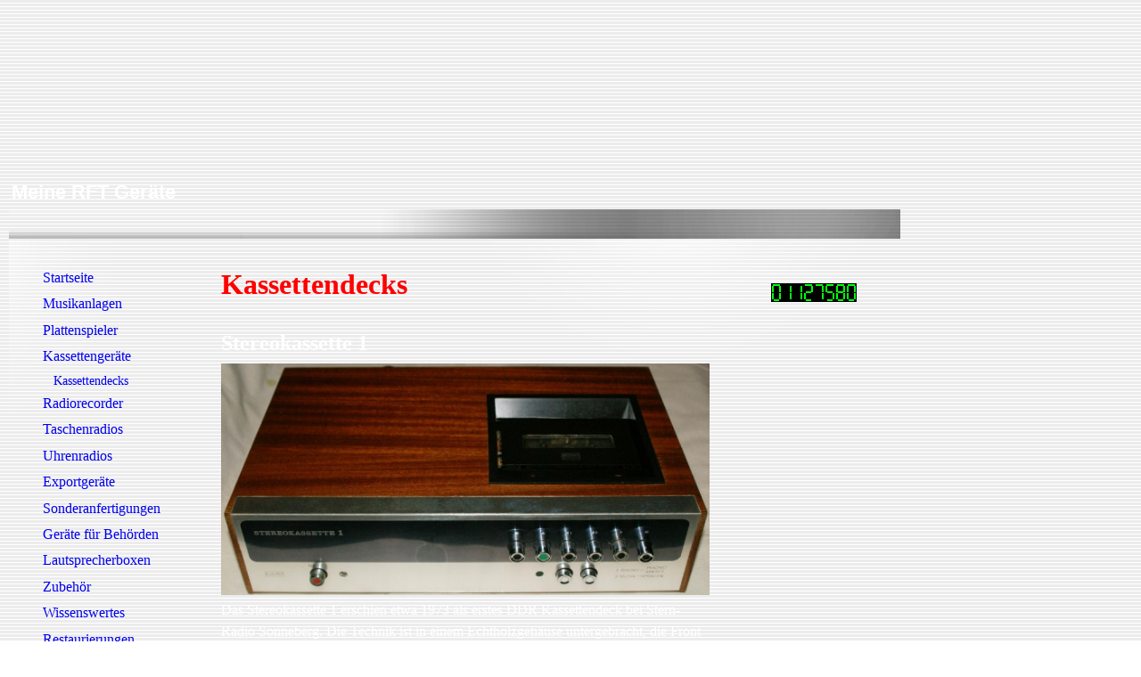

--- FILE ---
content_type: text/html; charset=utf-8
request_url: http://rft-geraete.de/Kassettengeraete/Kassettendecks
body_size: 32184
content:
<!DOCTYPE html><html lang="de"><head><meta http-equiv="Content-Type" content="text/html; charset=UTF-8"><title>RFT Kassettendecks</title><meta name="description" content="Eine Seite über RFT Geräte aus den 80'er Jahren."><meta name="keywords" content="RFT Kassettendecks von Geracord"><link href="https://rft-geraete.de/Kassettengeraete/Kassettendecks" rel="canonical"><meta content="RFT Kassettendecks" property="og:title"><meta content="website" property="og:type"><meta content="https://rft-geraete.de/Kassettengeraete/Kassettendecks" property="og:url"><script>
              window.beng = window.beng || {};
              window.beng.env = {
                language: "en",
                country: "US",
                mode: "deploy",
                context: "page",
                pageId: "000001100438",
                skeletonId: "",
                scope: "HTO01FLQXSDO",
                isProtected: false,
                navigationText: "Kassettendecks",
                instance: "1",
                common_prefix: "https://homepagedesigner.telekom.de",
                design_common: "https://homepagedesigner.telekom.de/beng/designs/",
                design_template: "reseller/1000003/telekom_ak_303",
                path_design: "https://homepagedesigner.telekom.de/beng/designs/data/reseller/1000003/telekom_ak_303/",
                path_res: "https://homepagedesigner.telekom.de/res/",
                path_bengres: "https://homepagedesigner.telekom.de/beng/res/",
                masterDomain: "",
                preferredDomain: "",
                preprocessHostingUri: function(uri) {
                  
                    return uri || "";
                  
                },
                hideEmptyAreas: false
              };
            </script><script xmlns="http://www.w3.org/1999/xhtml" src="https://homepagedesigner.telekom.de/cm4all-beng-proxy/beng-proxy.js">;</script><link xmlns="http://www.w3.org/1999/xhtml" rel="stylesheet" href="https://homepagedesigner.telekom.de/.cm4all/e/static/3rdparty/font-awesome/css/font-awesome.min.css"></link><link rel="stylesheet" type="text/css" href="//homepagedesigner.telekom.de/.cm4all/res/static/libcm4all-js-widget/3.89.7/css/widget-runtime.css"/>

<link rel="stylesheet" type="text/css" href="//homepagedesigner.telekom.de/.cm4all/res/static/beng-editor/5.3.130/css/deploy.css"/>

<link rel="stylesheet" type="text/css" href="//homepagedesigner.telekom.de/.cm4all/res/static/libcm4all-js-widget/3.89.7/css/slideshow-common.css"/>

<script src="//homepagedesigner.telekom.de/.cm4all/res/static/jquery-1.7/jquery.js">;</script><script src="//homepagedesigner.telekom.de/.cm4all/res/static/prototype-1.7.3/prototype.js">;</script><script src="//homepagedesigner.telekom.de/.cm4all/res/static/jslib/1.4.1/js/legacy.js">;</script><script src="//homepagedesigner.telekom.de/.cm4all/res/static/libcm4all-js-widget/3.89.7/js/widget-runtime.js">;</script>

<script src="//homepagedesigner.telekom.de/.cm4all/res/static/libcm4all-js-widget/3.89.7/js/slideshow-common.js">;</script>

<script src="//homepagedesigner.telekom.de/.cm4all/res/static/beng-editor/5.3.130/js/deploy.js">;</script>

<script>
                (function() {
                  var mobileAgent = MobileBrowserSwitch.isMobileAgent(navigator.userAgent);
                  if (mobileAgent) {
                    var url = window.location.pathname;
                    if (url.endsWith("/")) {
                      url = url.substring(0, url.length - 1);
                    }
                    if (url.endsWith("/index.php")) {
                      url = url.substring(0, url.length - 10);
                    }
                    if (!/1,auth,8,1$/.test(url) && !/1%2Cauth%2C8%2C1$/.test(url)) {
                      url += "/mobile/";
                      window.location.pathname = url;
                    }
                  }
                })();
              </script><link xmlns="http://www.w3.org/1999/xhtml"  rel="stylesheet" type="text/css" href="https://homepagedesigner.telekom.de/.cm4all/designs/static/reseller/1000003/telekom_ak_303/1561385059.06/css/main.css"></link><!--[if lt IE 7]>
			<link rel="stylesheet" type="text/css" href="https://homepagedesigner.telekom.de/beng/designs/data/reseller/1000003/telekom_ak_303/css/ie6.css"/>
		<![endif]--><link href="/.cm4all/handler.php/vars.css?v=20251018122214" type="text/css" rel="stylesheet"><style type="text/css">.cm-logo {background-image: url("/.cm4all/sysdb.iproc/keyvisuals/30090341ba20acf3385cda2a772b765b0e1a.jpg/scale_0_0/30090341ba20acf3385cda2a772b765b0e1a.jpg");background-position: 25px 16px;
background-size: 168px 168px;
background-repeat: no-repeat;
      }</style><script type="text/javascript">window.cmLogoWidgetId = "CMTOI_cm4all_com_widgets_Logo_11249850";
            window.cmLogoGetCommonWidget = function (){
                return new cm4all.Common.Widget({
            base    : "/Kassettengeraete/Kassettendecks",
            session : "",
            frame   : "",
            path    : "CMTOI_cm4all_com_widgets_Logo_11249850"
        })
            };
            window.logoConfiguration = {
                "cm-logo-x" : "25",
        "cm-logo-y" : "16",
        "cm-logo-v" : "1.0",
        "cm-logo-w" : "168",
        "cm-logo-h" : "168",
        "cm-logo-di" : "",
        "cm-logo-u" : "public-service://0/",
        "cm-logo-k" : "/.cm4all/sysdb/keyvisuals/30090341ba20acf3385cda2a772b765b0e1a.jpg",
        "cm-logo-bc" : "",
        "cm-logo-ln" : "",
        "cm-logo-ln$" : "",
        "cm-logo-hi" : false
        ,
        _logoBaseUrl : "\/.cm4all\/sysdb.iproc\/keyvisuals\/30090341ba20acf3385cda2a772b765b0e1a.jpg\/scale_0_0\/",
        _logoPath : "30090341ba20acf3385cda2a772b765b0e1a.jpg"
        };
          jQuery(document).ready(function() {
            var logoElement = jQuery(".cm-logo");
            logoElement.attr("role", "img");
            logoElement.attr("tabindex", "0");
            logoElement.attr("aria-label", "logo");
          });
        </script><link rel="icon" href="data:;base64,iVBORw0KGgo="/><style id="cm_table_styles"></style><style id="cm_background_queries"></style><script type="application/x-cm4all-cookie-consent" data-code=""></script></head><body ondrop="return false;" class=" device-desktop cm-deploy cm-deploy-342 cm-deploy-4x"><div class="cm-background" data-cm-qa-bg="image"></div><div class="cm-background-video" data-cm-qa-bg="video"></div><div class="cm-background-effects" data-cm-qa-bg="effect"></div><div xmlns="http://www.w3.org/1999/xhtml" xmlns:c="http://cm4all.com/ng/widget" id="page"><div id="page_inner"><div id="header" class="clearfix"><div class="cm-kv-0 kv"> </div><div id="logo" class="cm-logo"> </div><div id="header_mask"> </div><h1 style="visibility:visible;top:193px;left:-9px;width:1007px;height:26px;"><span xmlns="" style="color: #ff0000;"><span style="color: #ffffff;">   <span style="font-size: 22px; font-family: Tahoma, Geneva, sans-serif;">Meine RFT Geräte</span></span>                                                    </span><br></h1><a class="cm_headerlink"></a></div><div id="content_wrapper" class="clearfix"><table id="table_content" cellspacing="0" cellpadding="0"><tr><td id="content_left_wrapper"><table cellspacing="0" cellpadding="0"><tr><td id="content_left_borderRight"><div id="content_left"><div id="navi"><div id="cm_navigation"><ul xmlns="" id="cm_mainnavigation"><li id="cm_navigation_pid_1086595"><a title="Startseite" href="/Startseite" class="cm_anchor">Startseite</a></li><li id="cm_navigation_pid_1086659" class="cm_has_subnavigation"><a title="Musikanlagen" href="/Musikanlagen" class="cm_anchor">Musikanlagen</a></li><li id="cm_navigation_pid_1195984"><a title="Plattenspieler" href="/Plattenspieler" class="cm_anchor">Plattenspieler</a></li><li id="cm_navigation_pid_1086660" class="cm_current cm_has_subnavigation"><a title="Kassettengeräte " href="/Kassettengeraete" class="cm_anchor">Kassettengeräte </a><ul class="cm_subnavigation" id="cm_subnavigation_pid_1086660"><li id="cm_navigation_pid_1100438" class="cm_current"><a title="Kassettendecks" href="/Kassettengeraete/Kassettendecks" class="cm_anchor">Kassettendecks</a></li></ul></li><li id="cm_navigation_pid_1086834" class="cm_has_subnavigation"><a title="Radiorecorder" href="/Radiorecorder" class="cm_anchor">Radiorecorder</a></li><li id="cm_navigation_pid_1086835"><a title="Taschenradios" href="/Taschenradios" class="cm_anchor">Taschenradios</a></li><li id="cm_navigation_pid_1086661"><a title="Uhrenradios" href="/Uhrenradios" class="cm_anchor">Uhrenradios</a></li><li id="cm_navigation_pid_1086663"><a title="Exportgeräte" href="/Exportgeraete" class="cm_anchor">Exportgeräte</a></li><li id="cm_navigation_pid_1247124"><a title="Sonderanfertigungen" href="/Sonderanfertigungen" class="cm_anchor">Sonderanfertigungen</a></li><li id="cm_navigation_pid_1086662"><a title="Geräte für Behörden" href="/Geraete-fuer-Behoerden" class="cm_anchor">Geräte für Behörden</a></li><li id="cm_navigation_pid_1400935"><a title="Lautsprecherboxen" href="/Lautsprecherboxen" class="cm_anchor">Lautsprecherboxen</a></li><li id="cm_navigation_pid_1098240" class="cm_has_subnavigation"><a title="Zubehör" href="/Zubehoer" class="cm_anchor">Zubehör</a></li><li id="cm_navigation_pid_1086664" class="cm_has_subnavigation"><a title="Wissenswertes" href="/Wissenswertes" class="cm_anchor">Wissenswertes</a></li><li id="cm_navigation_pid_1795119"><a title="Restaurierungen" href="/Restaurierungen" class="cm_anchor">Restaurierungen</a></li><li id="cm_navigation_pid_1087416"><a title="Impressum &amp; Links" href="/Impressum-Links" class="cm_anchor">Impressum &amp; Links</a></li><li id="cm_navigation_pid_3495441"><a title="Gästebuch alt" href="/Gaestebuch-alt" class="cm_anchor">Gästebuch alt</a></li></ul></div></div></div><div id="content_left_2"><div id="widgetbar_page_left_2" data-cm-hintable="yes"><p xmlns=""> </p></div><div id="widgetbar_site_left_2" data-cm-hintable="yes"><p xmlns=""> </p><p xmlns=""> </p><p xmlns=""> </p><p xmlns=""> </p><p xmlns=""> </p><p xmlns=""> </p></div></div><div class="clearer"> </div></td></tr></table></td><td id="content_main_wrapper"><div id="content_main" data-cm-hintable="yes"><p xmlns=""><span style="color: #ff0000; font-size: xx-large;"><strong>Kassettendecks </strong></span> </p><p xmlns=""> </p><p xmlns=""><span style="color: #ffffff; font-size: x-large;"><strong>Stereokassette 1</strong></span></p><div xmlns="" class="clearFloating" style="clear:both;height: 0px; width: auto;"></div><div xmlns="" id="widgetcontainer_CMTOI_cm4all_com_widgets_PhotoToi_11535133" class="
				    cm_widget_block
					cm_widget cm4all_com_widgets_PhotoToi cm_widget_block_center" style="width:100%; max-width:800px; "><div class="cm_widget_anchor"><a name="CMTOI_cm4all_com_widgets_PhotoToi_11535133" id="widgetanchor_CMTOI_cm4all_com_widgets_PhotoToi_11535133"><!--cm4all.com.widgets.PhotoToi--></a></div><script type="text/javascript">
		//	<!--
			var photoWidget_doShow = function(path) {
				var cut	= path.lastIndexOf("scale_");
				if (cut != -1)
					path = path.substring(0, cut) + "scale_800_600%3Bdonotenlarge/";

        Common.openFullscreenImage(path);

			};
		//	--></script><a onclick="photoWidget_doShow('//homepagedesigner.telekom.de/imageprocessor/processor.cls/CMTOI/cm4all/com/widgets/PhotoToi/11/53/51/33/13d5a5985ce/scale_1200_0%3Bdonotenlarge/13d5a5985ce')" href="javascript:;" style="border:0px;"><img title="" alt="" src="//homepagedesigner.telekom.de/imageprocessor/processor.cls/CMTOI/cm4all/com/widgets/PhotoToi/11/53/51/33/13d5a5985ce/scale_1200_0%3Bdonotenlarge/13d5a5985ce" style="display:block;border:0px;" width="100%" onerror="this.style.display = 'none';" /></a></div><p xmlns=""><span style="color: #ffffff;">Das Stereokassette 1 erschien etwa 1973 als erstes DDR Kassettendeck bei Stern-Radio Sonneberg. Die Technik ist in einem Echtholzgehäuse untergebracht, die Front ist aus Metall. Als Laufwerk kam das KGB4 aus dem Anett, Sonett und R 160 zum Einsatz. Das Gerät verfügt über 2 Aufnahmeeingänge und einen Klangwahlschalter.  </span></p><p xmlns=""> </p><p xmlns=""><span style="font-size: x-large;"><strong><span style="color: #ffffff;">SK 900</span></strong></span> </p><div xmlns="" class="clearFloating" style="clear:both;height: 0px; width: auto;"></div><div xmlns="" id="widgetcontainer_CMTOI_cm4all_com_widgets_PhotoToi_11539786" class="
				    cm_widget_block
					cm_widget cm4all_com_widgets_PhotoToi cm_widget_block_center" style="width:100%; max-width:2180px; "><div class="cm_widget_anchor"><a name="CMTOI_cm4all_com_widgets_PhotoToi_11539786" id="widgetanchor_CMTOI_cm4all_com_widgets_PhotoToi_11539786"><!--cm4all.com.widgets.PhotoToi--></a></div><script type="text/javascript">
		//	<!--
			var photoWidget_doShow = function(path) {
				var cut	= path.lastIndexOf("scale_");
				if (cut != -1)
					path = path.substring(0, cut) + "scale_800_600%3Bdonotenlarge/";

        Common.openFullscreenImage(path);

			};
		//	--></script><a onclick="photoWidget_doShow('//homepagedesigner.telekom.de/imageprocessor/processor.cls/CMTOI/cm4all/com/widgets/PhotoToi/11/53/97/86/1632839672e/scale_1200_0%3Bdonotenlarge/1632839672e')" href="javascript:;" style="border:0px;"><img title="" alt="" src="//homepagedesigner.telekom.de/imageprocessor/processor.cls/CMTOI/cm4all/com/widgets/PhotoToi/11/53/97/86/1632839672e/scale_1200_0%3Bdonotenlarge/1632839672e" style="display:block;border:0px;" width="100%" onerror="this.style.display = 'none';" /></a></div><div xmlns="" class="clearFloating" style="clear:both;height: 0px; width: auto;"></div><div xmlns="" id="widgetcontainer_CMTOI_cm4all_com_widgets_PhotoToi_18619370" class="
				    cm_widget_block
					cm_widget cm4all_com_widgets_PhotoToi cm_widget_block_center" style="width:100%; max-width:2731px; "><div class="cm_widget_anchor"><a name="CMTOI_cm4all_com_widgets_PhotoToi_18619370" id="widgetanchor_CMTOI_cm4all_com_widgets_PhotoToi_18619370"><!--cm4all.com.widgets.PhotoToi--></a></div><script type="text/javascript">
		//	<!--
			var photoWidget_doShow = function(path) {
				var cut	= path.lastIndexOf("scale_");
				if (cut != -1)
					path = path.substring(0, cut) + "scale_800_600%3Bdonotenlarge/";

        Common.openFullscreenImage(path);

			};
		//	--></script><a onclick="photoWidget_doShow('//homepagedesigner.telekom.de/imageprocessor/processor.cls/CMTOI/cm4all/com/widgets/PhotoToi/18/61/93/70/163283ca7e2/scale_1200_0%3Bdonotenlarge/163283ca7e2')" href="javascript:;" style="border:0px;"><img title="" alt="" src="//homepagedesigner.telekom.de/imageprocessor/processor.cls/CMTOI/cm4all/com/widgets/PhotoToi/18/61/93/70/163283ca7e2/scale_1200_0%3Bdonotenlarge/163283ca7e2" style="display:block;border:0px;" width="100%" onerror="this.style.display = 'none';" /></a></div><p xmlns=""><span style="font-size: inherit; font-family: inherit; color: #ffffff;">Das SK 900 erschien 1980 und war das erste HiFi Kassettendeck der DDR. Optisch wurde es an die Steuergeräte Carat S und HiFi 100 angepasst. Die Technik ist in einem Holzgehäuse untergebracht, das mit Dekorfolie beklebt wurde. Die Front ist aus schwarzem Plastik und ist mit weißem Siebdruck versehen. Als Aussteuerungsanzeige kommen zwei grün beleuchtete VU-Meter zum Einsatz. Weitere technische Merkmale: Rausch-Minderungs-System, Bandzählwerk mit Null Stop, Anschluß für Stereo Mikrofon, Fe/Cr Umschaltung, Hand- oder Automatikaussteuerung usw.</span></p><p xmlns=""> </p><p xmlns=""><span style="font-size: x-large;"><strong><span style="color: #ffffff;">GC 6031</span></strong></span> </p><div xmlns="" class="clearFloating" style="clear:both;height: 0px; width: auto;"></div><div xmlns="" id="widgetcontainer_CMTOI_cm4all_com_widgets_PhotoToi_11492326" class="
				    cm_widget_block
					cm_widget cm4all_com_widgets_PhotoToi cm_widget_block_center" style="width:100%; max-width:800px; "><div class="cm_widget_anchor"><a name="CMTOI_cm4all_com_widgets_PhotoToi_11492326" id="widgetanchor_CMTOI_cm4all_com_widgets_PhotoToi_11492326"><!--cm4all.com.widgets.PhotoToi--></a></div><script type="text/javascript">
		//	<!--
			var photoWidget_doShow = function(path) {
				var cut	= path.lastIndexOf("scale_");
				if (cut != -1)
					path = path.substring(0, cut) + "scale_800_600%3Bdonotenlarge/";

        Common.openFullscreenImage(path);

			};
		//	--></script><a onclick="photoWidget_doShow('//homepagedesigner.telekom.de/imageprocessor/processor.cls/CMTOI/cm4all/com/widgets/PhotoToi/11/49/23/26/13d28233d01/scale_1200_0%3Bdonotenlarge/13d28233d01')" href="javascript:;" style="border:0px;"><img title="" alt="" src="//homepagedesigner.telekom.de/imageprocessor/processor.cls/CMTOI/cm4all/com/widgets/PhotoToi/11/49/23/26/13d28233d01/scale_1200_0%3Bdonotenlarge/13d28233d01" style="display:block;border:0px;" width="100%" onerror="this.style.display = 'none';" /></a></div><p xmlns=""><span style="color: #ffffff;">Das GC 6031 erschien etwa 1985 bei Geracord. Das Gehäuse und die Front sind aus Metall, die Regler und Knöpfe sind aus verchromten Kunststoff. Einge Geräte haben einen mit Holzdekorfolie beklebten Deckel. </span> </p><p xmlns=""> </p><div xmlns="" class="clearFloating" style="clear:both;height: 0px; width: auto;"></div><div xmlns="" id="widgetcontainer_CMTOI_cm4all_com_widgets_PhotoToi_11760456" class="
				    cm_widget_block
					cm_widget cm4all_com_widgets_PhotoToi cm_widget_block_center" style="width:100%; max-width:800px; "><div class="cm_widget_anchor"><a name="CMTOI_cm4all_com_widgets_PhotoToi_11760456" id="widgetanchor_CMTOI_cm4all_com_widgets_PhotoToi_11760456"><!--cm4all.com.widgets.PhotoToi--></a></div><script type="text/javascript">
		//	<!--
			var photoWidget_doShow = function(path) {
				var cut	= path.lastIndexOf("scale_");
				if (cut != -1)
					path = path.substring(0, cut) + "scale_800_600%3Bdonotenlarge/";

        Common.openFullscreenImage(path);

			};
		//	--></script><a onclick="photoWidget_doShow('//homepagedesigner.telekom.de/imageprocessor/processor.cls/CMTOI/cm4all/com/widgets/PhotoToi/11/76/04/56/13e708190a7/scale_1200_0%3Bdonotenlarge/13e708190a7')" href="javascript:;" style="border:0px;"><img title="" alt="" src="//homepagedesigner.telekom.de/imageprocessor/processor.cls/CMTOI/cm4all/com/widgets/PhotoToi/11/76/04/56/13e708190a7/scale_1200_0%3Bdonotenlarge/13e708190a7" style="display:block;border:0px;" width="100%" onerror="this.style.display = 'none';" /></a></div><p xmlns=""><span style="color: #ffffff;">Das GC 6031 Deck war auch mit silberner Frontblende erhältlich. </span> </p><p xmlns=""> </p><p xmlns=""><span style="font-size: x-large;"><strong><span style="color: #ffffff;">GC 6032</span></strong></span></p><div xmlns="" class="clearFloating" style="clear:both;height: 0px; width: auto;"></div><div xmlns="" id="widgetcontainer_CMTOI_cm4all_com_widgets_PhotoToi_11535091" class="
				    cm_widget_block
					cm_widget cm4all_com_widgets_PhotoToi cm_widget_block_center" style="width:100%; max-width:800px; "><div class="cm_widget_anchor"><a name="CMTOI_cm4all_com_widgets_PhotoToi_11535091" id="widgetanchor_CMTOI_cm4all_com_widgets_PhotoToi_11535091"><!--cm4all.com.widgets.PhotoToi--></a></div><script type="text/javascript">
		//	<!--
			var photoWidget_doShow = function(path) {
				var cut	= path.lastIndexOf("scale_");
				if (cut != -1)
					path = path.substring(0, cut) + "scale_800_600%3Bdonotenlarge/";

        Common.openFullscreenImage(path);

			};
		//	--></script><a onclick="photoWidget_doShow('//homepagedesigner.telekom.de/imageprocessor/processor.cls/CMTOI/cm4all/com/widgets/PhotoToi/11/53/50/91/13d5a544563/scale_1200_0%3Bdonotenlarge/13d5a544563')" href="javascript:;" style="border:0px;"><img title="" alt="" src="//homepagedesigner.telekom.de/imageprocessor/processor.cls/CMTOI/cm4all/com/widgets/PhotoToi/11/53/50/91/13d5a544563/scale_1200_0%3Bdonotenlarge/13d5a544563" style="display:block;border:0px;" width="100%" onerror="this.style.display = 'none';" /></a></div><p xmlns=""><span style="color: #ffffff;">Das GC 6032 entspricht technisch dem GC 6031. Hier wurde nur die Farbe und die Form der Knöpfe geändert um es optisch an die Robotron Receiver SR 2400 und SR 2410 anzupassen.</span> <span style="color: #ffffff;">Das Deck gab es auch mit brauner Front. </span></p><p xmlns=""> </p><p xmlns=""><span style="color: #ffffff; font-size: x-large;"><strong>GC 6033</strong></span> </p><div xmlns="" class="clearFloating" style="clear:both;height: 0px; width: auto;"></div><div xmlns="" id="widgetcontainer_CMTOI_cm4all_com_widgets_PhotoToi_11746550" class="
				    cm_widget_block
					cm_widget cm4all_com_widgets_PhotoToi cm_widget_block_center" style="width:100%; max-width:800px; "><div class="cm_widget_anchor"><a name="CMTOI_cm4all_com_widgets_PhotoToi_11746550" id="widgetanchor_CMTOI_cm4all_com_widgets_PhotoToi_11746550"><!--cm4all.com.widgets.PhotoToi--></a></div><script type="text/javascript">
		//	<!--
			var photoWidget_doShow = function(path) {
				var cut	= path.lastIndexOf("scale_");
				if (cut != -1)
					path = path.substring(0, cut) + "scale_800_600%3Bdonotenlarge/";

        Common.openFullscreenImage(path);

			};
		//	--></script><a onclick="photoWidget_doShow('//homepagedesigner.telekom.de/imageprocessor/processor.cls/CMTOI/cm4all/com/widgets/PhotoToi/11/74/65/50/13e5bb58dcc/scale_1200_0%3Bdonotenlarge/13e5bb58dcc')" href="javascript:;" style="border:0px;"><img title="" alt="" src="//homepagedesigner.telekom.de/imageprocessor/processor.cls/CMTOI/cm4all/com/widgets/PhotoToi/11/74/65/50/13e5bb58dcc/scale_1200_0%3Bdonotenlarge/13e5bb58dcc" style="display:block;border:0px;" width="100%" onerror="this.style.display = 'none';" /></a></div><p xmlns=""><span style="color: #ffffff;">Das GC 6033 ist optisch und technisch identisch mit dem GC 6031. Lediglich der Deckel wurde nach hinten verlängert um das Deck in der Tiefe an das Steuergerät RX 42 anzupassen. </span></p><p xmlns=""><span style="color: #ffffff;">Die GC 6031/6032/6033 kosteten 1290.-M.</span></p><p xmlns=""> </p><p xmlns=""><span style="font-size: x-large;"><strong><span style="color: #ffffff;">GC 6132</span></strong> </span> </p><div xmlns="" class="clearFloating" style="clear:both;height: 0px; width: auto;"></div><div xmlns="" id="widgetcontainer_CMTOI_cm4all_com_widgets_PhotoToi_11499165" class="
				    cm_widget_block
					cm_widget cm4all_com_widgets_PhotoToi cm_widget_block_center" style="width:100%; max-width:800px; "><div class="cm_widget_anchor"><a name="CMTOI_cm4all_com_widgets_PhotoToi_11499165" id="widgetanchor_CMTOI_cm4all_com_widgets_PhotoToi_11499165"><!--cm4all.com.widgets.PhotoToi--></a></div><script type="text/javascript">
		//	<!--
			var photoWidget_doShow = function(path) {
				var cut	= path.lastIndexOf("scale_");
				if (cut != -1)
					path = path.substring(0, cut) + "scale_800_600%3Bdonotenlarge/";

        Common.openFullscreenImage(path);

			};
		//	--></script><a onclick="photoWidget_doShow('//homepagedesigner.telekom.de/imageprocessor/processor.cls/CMTOI/cm4all/com/widgets/PhotoToi/11/49/91/65/13d30fc95ab/scale_1172_0%3Bdonotenlarge/13d30fc95ab')" href="javascript:;" style="border:0px;"><img title="" alt="" src="//homepagedesigner.telekom.de/imageprocessor/processor.cls/CMTOI/cm4all/com/widgets/PhotoToi/11/49/91/65/13d30fc95ab/scale_1172_0%3Bdonotenlarge/13d30fc95ab" style="display:block;border:0px;" width="100%" onerror="this.style.display = 'none';" /></a></div><p xmlns=""><span style="color: #ffffff;">Das GC 6132 erschien Ende der 80'er bei Geracord. Das Gehäuse ist identisch mit dem des GC 6031. Das GC 6132 Deck erfüllt die HiFi Norm. Außerdem verfügt es über erweiterte Funktionen wie: Record Mute, MPX Filter, Rauschminderungssystem (DNR) und Anschluß für ein Stereo Mikrofon. Die Geräte wurden optisch an den Robotron Receiver SR 2410 angepasst. Das GC 6132 gab es mit einer braunen oder mit einer schwarzen Frontblende.</span> </p><p xmlns=""> </p><p xmlns=""><span style="color: #ffffff; font-size: x-large;"><strong>GC 6132 RX</strong></span><span style="font-size: x-large;"> </span></p><div xmlns="" class="clearFloating" style="clear:both;height: 0px; width: auto;"></div><div xmlns="" id="widgetcontainer_CMTOI_cm4all_com_widgets_PhotoToi_11499527" class="
				    cm_widget_block
					cm_widget cm4all_com_widgets_PhotoToi cm_widget_block_center" style="width:100%; max-width:800px; "><div class="cm_widget_anchor"><a name="CMTOI_cm4all_com_widgets_PhotoToi_11499527" id="widgetanchor_CMTOI_cm4all_com_widgets_PhotoToi_11499527"><!--cm4all.com.widgets.PhotoToi--></a></div><script type="text/javascript">
		//	<!--
			var photoWidget_doShow = function(path) {
				var cut	= path.lastIndexOf("scale_");
				if (cut != -1)
					path = path.substring(0, cut) + "scale_800_600%3Bdonotenlarge/";

        Common.openFullscreenImage(path);

			};
		//	--></script><a onclick="photoWidget_doShow('//homepagedesigner.telekom.de/imageprocessor/processor.cls/CMTOI/cm4all/com/widgets/PhotoToi/11/49/95/27/13d3131aeab/scale_1200_0%3Bdonotenlarge/13d3131aeab')" href="javascript:;" style="border:0px;"><img title="" alt="" src="//homepagedesigner.telekom.de/imageprocessor/processor.cls/CMTOI/cm4all/com/widgets/PhotoToi/11/49/95/27/13d3131aeab/scale_1200_0%3Bdonotenlarge/13d3131aeab" style="display:block;border:0px;" width="100%" onerror="this.style.display = 'none';" /></a></div><p xmlns=""><span style="color: #ffffff;">Das GC 6132 RX ist baugleich mit dem GC 6132. Es wurde nur optisch an den braunen RX 80/81 Receiver angepasst. Diese optischen Änderungen betreffen die Regler, die braun lackierten Tasten und ein anderes Fenster für das Kassettenfach. </span> </p><p xmlns=""><span style="color: #ffffff;"> </span></p><p xmlns=""><span style="color: #ffffff; font-size: medium;"><strong>Weitere Kassettendecks folgen demnächst! </strong></span></p><div xmlns="" id="cm_bottom_clearer" style="clear: both;" contenteditable="false"></div></div></td><td id="vSpacer"></td><td id="content_right_wrapper"><div id="content_right"><div id="widgetbar_page_right_1" data-cm-hintable="yes"><p xmlns=""> </p></div><div id="widgetbar_site_right_1" data-cm-hintable="yes"><div xmlns="" id="widgetcontainer_CMTOI_cm4all_com_widgets_CounterToi_11252393" class="
				    cm_widget_block
					cm_widget cm4all_com_widgets_Counter cm_widget_block_center" style="width:180px; max-width:100%; "><div class="cm_widget_anchor"><a name="CMTOI_cm4all_com_widgets_CounterToi_11252393" id="widgetanchor_CMTOI_cm4all_com_widgets_CounterToi_11252393"><!--cm4all.com.widgets.Counter--></a></div><script src="https://homepagedesigner.telekom.de/.cm4all/widgetres.php/cm4all.com.widgets.Counter/js/counter_show.js"></script>
					
						<div id="CMTOI_cm4all_com_widgets_CounterToi_11252393" style="text-align:center;">&nbsp;</div>
					
				<script type="text/javascript">
					(function() {
						var commonWidget = new cm4all.Common.Widget({
							base    : "/Kassettengeraete/Kassettendecks",
							session : "",
							frame   : "",
							path    : "CMTOI_cm4all_com_widgets_CounterToi_11252393",
						});
						var wiid = "CMTOI_cm4all_com_widgets_CounterToi_11252393";
						var data = {
							wiid: wiid,
							useCounterPhp: false,
							increase: false,
							width: 180,
							template: "12",
							baseUri: "https://homepagedesigner.telekom.de/imageprocessor/counter.cls/",
							image: "",
							value: 1127580,
							offset: 0,
							digits: 8,
						};
						var counterWidget = new CounterWidget(data, commonWidget);
						counterWidget.init();
					})();
					</script>
</div><p xmlns=""> </p><p xmlns=""> </p></div></div></td></tr></table></div><div class="clearer"></div><div id="footerWrapper"><div id="footer" data-cm-hintable="yes"><div xmlns=""><span style="color: #ffffff;"><strong><span style="font-size: small;">Diese Seite ist seit dem 11.01.2013 online! Letzte Aktualisierung: 18.10.2025</span></strong></span></div><div xmlns=""><br></div></div></div></div></div><div class="cm_widget_anchor"><a name="TKOMSI_cm4all_com_widgets_CookiePolicy_24485099" id="widgetanchor_TKOMSI_cm4all_com_widgets_CookiePolicy_24485099"><!--cm4all.com.widgets.CookiePolicy--></a></div><script data-tracking="true" data-cookie-settings-enabled="false" src="https://homepagedesigner.telekom.de/.cm4all/widgetres.php/cm4all.com.widgets.CookiePolicy/show.js?v=3.3.29" defer="defer" id="cookieSettingsScript"></script><noscript ><div style="position:absolute;bottom:0;" id="statdiv"><img alt="" height="1" width="1" src="https://homepagedesigner.telekom.de/.cm4all/_pixel.img?site=1635752-ewnQgfSV&amp;page=pid_1100438&amp;path=%2FKassettengeraete%2FKassettendecks&amp;nt=Kassettendecks"/></div></noscript><script  type="text/javascript">//<![CDATA[
            document.body.insertAdjacentHTML('beforeend', '<div style="position:absolute;bottom:0;" id="statdiv"><img alt="" height="1" width="1" src="https://homepagedesigner.telekom.de/.cm4all/_pixel.img?site=1635752-ewnQgfSV&amp;page=pid_1100438&amp;path=%2FKassettengeraete%2FKassettendecks&amp;nt=Kassettendecks&amp;domain='+escape(document.location.hostname)+'&amp;ref='+escape(document.referrer)+'"/></div>');
        //]]></script><div style="display: none;" id="keyvisualWidgetVideosContainer"></div><style type="text/css">.cm-kv-0 {
background-color: transparent;
background-image: url("/.cm4all/sysdb.iproc/keyvisuals/0507b4318291c9ba57f4685c9fdac83d4bec.jpg/scale_0_0/0507b4318291c9ba57f4685c9fdac83d4bec.jpg");
background-position: 0% 50%;
background-size: auto 100%;
background-repeat: no-repeat;
}
</style><style type="text/css">
			#keyvisual {
				overflow: hidden;
			}
			.kv-video-wrapper {
				width: 100%;
				height: 100%;
				position: relative;
			}
			</style><script type="text/javascript">
				jQuery(document).ready(function() {
					function moveTempVideos(slideshow, isEditorMode) {
						var videosContainer = document.getElementById('keyvisualWidgetVideosContainer');
						if (videosContainer) {
							while (videosContainer.firstChild) {
								var div = videosContainer.firstChild;
								var divPosition = div.className.substring('cm-kv-0-tempvideo-'.length);
								if (isEditorMode && parseInt(divPosition) > 1) {
									break;
								}
								videosContainer.removeChild(div);
								if (div.nodeType == Node.ELEMENT_NODE) {
									var pos = '';
									if (slideshow) {
										pos = '-' + divPosition;
									}
									var kv = document.querySelector('.cm-kv-0' + pos);
									if (kv) {
										if (!slideshow) {
											var wrapperDiv = document.createElement("div"); 
											wrapperDiv.setAttribute("class", "kv-video-wrapper");
											kv.insertBefore(wrapperDiv, kv.firstChild);
											kv = wrapperDiv;
										}
										while (div.firstChild) {
											kv.appendChild(div.firstChild);
										}
										if (!slideshow) {
											break;
										}
									}
								}
							}
						}
					}

					function kvClickAction(mode, href) {
						if (mode == 'internal') {
							if (!window.top.syntony || !/_home$/.test(window.top.syntony.bifmState)) {
								window.location.href = href;
							}
						} else if (mode == 'external') {
							var a = document.createElement('a');
							a.href = href;
							a.target = '_blank';
							a.rel = 'noreferrer noopener';
							a.click();
						}
					}

					var keyvisualElement = jQuery("[cm_type=keyvisual]");
					if(keyvisualElement.length == 0){
						keyvisualElement = jQuery("#keyvisual");
					}
					if(keyvisualElement.length == 0){
						keyvisualElement = jQuery("[class~=cm-kv-0]");
					}
				
						keyvisualElement.attr("role", "img");
						keyvisualElement.attr("tabindex", "0");
						keyvisualElement.attr("aria-label", "hauptgrafik");
					
					moveTempVideos(false, false);
					var video = document.querySelector('#keyvisual video');
					if (video) {
						video.play();
					}
				
			});
		</script></body></html>


--- FILE ---
content_type: text/css
request_url: https://homepagedesigner.telekom.de/.cm4all/designs/static/reseller/1000003/telekom_ak_303/1561385059.06/css/main.css
body_size: 994
content:
body{height:100%;min-height:100%;max-height:100%;background:url("../img/Maske_BG.png") top left repeat}
.clearer{clear:both}
#page{overflow:hidden;position:relative;text-align:left;margin:10px 0 10px 10px}
#page_inner{position:relative;overflow:hidden;margin:0 auto}
#page h1,#page h2,#page h3,#page h4,#page h5,#page h6{margin:1em 0 .7em 0}
#page p{line-height:1.5}
#content_wrapper>table{height:100%;width:1000px}
#content_wrapper tr{height:100%}
#content_wrapper td{height:100%;vertical-align:top}
#vSpacer{padding:0;width:1px}
#content_wrapper{position:relative;width:1000px;padding:0;margin:0 0 1px 0}
#content_left_wrapper{width:220px;margin:0;padding:0;background:url("../img/Maske_leftCol.png") no-repeat top left;overflow:hidden}
.vSpace20{height:20px}
#navi{margin:0 20px;width:180px;position:relative}
#content_left{padding:29px 0 0 0;width:219px;height:auto !important;min-height:150px;overflow:hidden;float:left}
#content_left_2{padding:0;margin:30px 0 0 18px;min-height:150px;width:180px;overflow:hidden;float:left}
#content_main_wrapper{margin:0;height:100%;background:url("../img/Maske_mainContent.png") no-repeat top right}
#content_main{padding:0;margin:26px 19px;width:548px;overflow:hidden}
#content_right_wrapper{width:200px;margin:0;padding:0;background:url("../img/Maske_sidebar.png") no-repeat top left;overflow:hidden}
#content_right{padding:20px 6px 0 6px;position:relative;overflow:hidden;width:180px}
#header{background-color:transparent;background-position:left top;background-repeat:no-repeat;height:258px;margin:0 0 1px;position:relative;text-align:left;width:1000px}
#header h1,#page #header h1{height:33px;left:24px;margin:0;padding:0;position:absolute;top:190px;width:947px}
#header h2,#page #header h2{font-size:1.1em;position:absolute;top:1.2em;margin:0}
#header #logo{background-repeat:no-repeat;position:absolute;width:100%;height:100%;top:0;left:0}
#header div.kv{position:absolute;top:0;left:219px;width:778px;height:224px;background-repeat:no-repeat}
#header_mask{position:absolute;top:auto;bottom:0;left:0;width:100%;height:33px;background:url('../img/Maske_Head.png') no-repeat scroll left bottom transparent}
//sidebar right #widgetbar_page_right_1,#widgetbar_site_right_1{width:200px;float:left;clear:left}
//sidebar left #widgetbar_page_left_2{width:200px;float:left;clear:left}
#widgetbar_site_left_2{width:180px;float:left;clear:left}
#widgetbar_page_left_2>ol,#widgetbar_page_left_2>ul,#widgetbar_site_left_2>ol,#widgetbar_site_left_2>ul{list-style-position:inside}
#widgetbar_page_right_1>ol,#widgetbar_page_right_1>ul,#widgetbar_site_right_1>ol,#widgetbar_site_right_1>ul{list-style-position:inside}
#cm_navigation{float:left;margin:0;width:100%;overflow:hidden}
#cm_navigation ul li{margin:-1px 0 0 0;list-style:none;overflow:hidden}
#cm_navigation ul li a{display:block;height:1.9em;line-height:1.9em;padding-left:18px;text-align:left;text-decoration:none;overflow:hidden}
#cm_navigation ul ul{font-weight:normal}
#cm_navigation ul ul li a{display:block;height:1.7em;line-height:1.7em;text-decoration:none;font-size:.9em;font-weight:normal;background:0;background-color:transparent;padding-left:30px;text-align:left;font-weight:normal}
#cm_navigation ul li.cm_current ul li a{background-color:transparent}
#footerWrapper{margin:0 0 20px 0;width:1000px}
#footer{font-size:.9em;line-height:.9em;margin:10px;overflow:hidden;position:relative;text-align:center;width:978px}